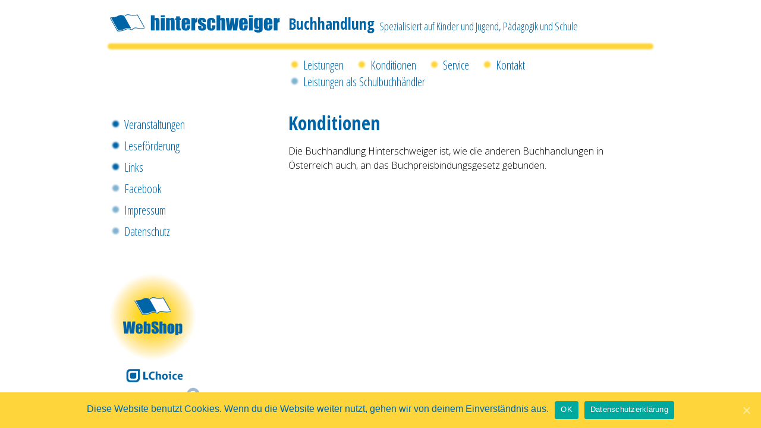

--- FILE ---
content_type: text/html; charset=UTF-8
request_url: https://www.hinterschweiger.at/konditionen/
body_size: 3036
content:
<!DOCTYPE html>
<html lang="de">
<head>
	<meta charset="UTF-8">
	<meta name="viewport" content="width=device-width, initial-scale=1">
	<link rel="profile" href="http://gmpg.org/xfn/11">
	<link href='https://fonts.googleapis.com/css?family=Open+Sans:300,700' rel='stylesheet' type='text/css'>
    <link href='https://fonts.googleapis.com/css?family=Open+Sans+Condensed:300,700' rel='stylesheet' type='text/css'>
	<title>Konditionen &#8211; Buchhandlung Hinterschweiger</title>
<link rel='dns-prefetch' href='//s.w.org' />
		<script type="text/javascript">
			window._wpemojiSettings = {"baseUrl":"https:\/\/s.w.org\/images\/core\/emoji\/12.0.0-1\/72x72\/","ext":".png","svgUrl":"https:\/\/s.w.org\/images\/core\/emoji\/12.0.0-1\/svg\/","svgExt":".svg","source":{"concatemoji":"https:\/\/www.hinterschweiger.at\/wp-includes\/js\/wp-emoji-release.min.js?ver=d3df83f40169d3e97a80f383bd05d7df"}};
			/*! This file is auto-generated */
			!function(e,a,t){var n,r,o,i=a.createElement("canvas"),p=i.getContext&&i.getContext("2d");function s(e,t){var a=String.fromCharCode;p.clearRect(0,0,i.width,i.height),p.fillText(a.apply(this,e),0,0);e=i.toDataURL();return p.clearRect(0,0,i.width,i.height),p.fillText(a.apply(this,t),0,0),e===i.toDataURL()}function c(e){var t=a.createElement("script");t.src=e,t.defer=t.type="text/javascript",a.getElementsByTagName("head")[0].appendChild(t)}for(o=Array("flag","emoji"),t.supports={everything:!0,everythingExceptFlag:!0},r=0;r<o.length;r++)t.supports[o[r]]=function(e){if(!p||!p.fillText)return!1;switch(p.textBaseline="top",p.font="600 32px Arial",e){case"flag":return s([127987,65039,8205,9895,65039],[127987,65039,8203,9895,65039])?!1:!s([55356,56826,55356,56819],[55356,56826,8203,55356,56819])&&!s([55356,57332,56128,56423,56128,56418,56128,56421,56128,56430,56128,56423,56128,56447],[55356,57332,8203,56128,56423,8203,56128,56418,8203,56128,56421,8203,56128,56430,8203,56128,56423,8203,56128,56447]);case"emoji":return!s([55357,56424,55356,57342,8205,55358,56605,8205,55357,56424,55356,57340],[55357,56424,55356,57342,8203,55358,56605,8203,55357,56424,55356,57340])}return!1}(o[r]),t.supports.everything=t.supports.everything&&t.supports[o[r]],"flag"!==o[r]&&(t.supports.everythingExceptFlag=t.supports.everythingExceptFlag&&t.supports[o[r]]);t.supports.everythingExceptFlag=t.supports.everythingExceptFlag&&!t.supports.flag,t.DOMReady=!1,t.readyCallback=function(){t.DOMReady=!0},t.supports.everything||(n=function(){t.readyCallback()},a.addEventListener?(a.addEventListener("DOMContentLoaded",n,!1),e.addEventListener("load",n,!1)):(e.attachEvent("onload",n),a.attachEvent("onreadystatechange",function(){"complete"===a.readyState&&t.readyCallback()})),(n=t.source||{}).concatemoji?c(n.concatemoji):n.wpemoji&&n.twemoji&&(c(n.twemoji),c(n.wpemoji)))}(window,document,window._wpemojiSettings);
		</script>
		<style type="text/css">
img.wp-smiley,
img.emoji {
	display: inline !important;
	border: none !important;
	box-shadow: none !important;
	height: 1em !important;
	width: 1em !important;
	margin: 0 .07em !important;
	vertical-align: -0.1em !important;
	background: none !important;
	padding: 0 !important;
}
</style>
	<link rel='stylesheet' id='wp-block-library-css'  href='https://www.hinterschweiger.at/wp-includes/css/dist/block-library/style.min.css?ver=d3df83f40169d3e97a80f383bd05d7df' type='text/css' media='all' />
<link rel='stylesheet' id='cookie-notice-front-css'  href='https://www.hinterschweiger.at/wp-content/plugins/cookie-notice/css/front.min.css?ver=d3df83f40169d3e97a80f383bd05d7df' type='text/css' media='all' />
<link rel='stylesheet' id='twentysixteen-style-css'  href='https://www.hinterschweiger.at/wp-content/themes/hinterschweiger/style.css?ver=d3df83f40169d3e97a80f383bd05d7df' type='text/css' media='all' />
<link rel='https://api.w.org/' href='https://www.hinterschweiger.at/wp-json/' />
<link rel="EditURI" type="application/rsd+xml" title="RSD" href="https://www.hinterschweiger.at/xmlrpc.php?rsd" />
<link rel="wlwmanifest" type="application/wlwmanifest+xml" href="https://www.hinterschweiger.at/wp-includes/wlwmanifest.xml" /> 

<link rel="canonical" href="https://www.hinterschweiger.at/konditionen/" />
<link rel='shortlink' href='https://www.hinterschweiger.at/?p=7' />
<link rel="alternate" type="application/json+oembed" href="https://www.hinterschweiger.at/wp-json/oembed/1.0/embed?url=https%3A%2F%2Fwww.hinterschweiger.at%2Fkonditionen%2F" />
<link rel="alternate" type="text/xml+oembed" href="https://www.hinterschweiger.at/wp-json/oembed/1.0/embed?url=https%3A%2F%2Fwww.hinterschweiger.at%2Fkonditionen%2F&#038;format=xml" />
</head>

<body>


<div class="page-wrap">
<header>
<div class="header" role="banner">
    <div class="logo">
    <a href="/"><img src="https://www.hinterschweiger.at/wp-content/themes/hinterschweiger/images/hinterschweiger.svg" alt="Hinterschweiger" width="800" height="86"></a>
    </div><!-- .logo -->
    <div class="buchhandlung">
    Buchhandlung
    </div><!-- .buchhandlung -->
    <div class="subline">
    Spezialisiert auf Kinder und Jugend, Pädagogik und Schule
    </div><!-- .buchhandlung -->
    <div class="linie"></div>
</div><!-- .header -->
</header>

<div class="navigationsblock1">
<nav class="navigation">
    <div class="menu-hauptmenue-container"><ul id="menu-hauptmenue" class="primary-menu"><li id="menu-item-34" class="menu-item menu-item-type-post_type menu-item-object-page menu-item-has-children menu-item-34"><a href="https://www.hinterschweiger.at/leistungen/">Leistungen</a>
<ul class="sub-menu">
	<li id="menu-item-30" class="menu-item menu-item-type-post_type menu-item-object-page menu-item-30"><a href="https://www.hinterschweiger.at/leistungen-als-schulbuchhaendler/">Leistungen als Schulbuchhändler</a></li>
</ul>
</li>
<li id="menu-item-33" class="menu-item menu-item-type-post_type menu-item-object-page current-menu-item page_item page-item-7 current_page_item menu-item-33"><a href="https://www.hinterschweiger.at/konditionen/" aria-current="page">Konditionen</a></li>
<li id="menu-item-32" class="menu-item menu-item-type-post_type menu-item-object-page menu-item-32"><a href="https://www.hinterschweiger.at/service/">Service</a></li>
<li id="menu-item-31" class="menu-item menu-item-type-post_type menu-item-object-page menu-item-31"><a href="https://www.hinterschweiger.at/kontakt/">Kontakt</a></li>
</ul></div></nav>
</div><!-- .navigationsblock1 -->

<div class="navigationsblock2">
<nav class="navigation">
    <div class="menu-zusatzmenue-container"><ul id="menu-zusatzmenue" class="secundary-menu"><li id="menu-item-38" class="menu-item menu-item-type-post_type menu-item-object-page menu-item-38"><a href="https://www.hinterschweiger.at/veranstaltungen/">Veranstaltungen</a></li>
<li id="menu-item-37" class="menu-item menu-item-type-post_type menu-item-object-page menu-item-37"><a href="https://www.hinterschweiger.at/lesefoerderung/">Leseförderung</a></li>
<li id="menu-item-36" class="menu-item menu-item-type-post_type menu-item-object-page menu-item-36"><a href="https://www.hinterschweiger.at/links/">Links</a></li>
<li id="menu-item-90" class="menu-item menu-item-type-custom menu-item-object-custom menu-item-90"><a target="_blank" rel="noopener noreferrer" href="https://www.facebook.com/hinterschweiger/">Facebook</a></li>
<li id="menu-item-35" class="menu-item menu-item-type-post_type menu-item-object-page menu-item-35"><a href="https://www.hinterschweiger.at/impressum/">Impressum</a></li>
<li id="menu-item-83" class="menu-item menu-item-type-post_type menu-item-object-page menu-item-privacy-policy menu-item-83"><a href="https://www.hinterschweiger.at/datenschutz/">Datenschutz</a></li>
</ul></div></nav>

<a class="webshop" href="/webshop/"><img src="/wp-content/themes/hinterschweiger/images/webshop2.gif" alt="Webshop" width="400" height="400"></a><br>
<a href="https://www.lchoice.de/" target="_blank"><img src="/wp-content/themes/hinterschweiger/images/lchoice.gif" alt="LChoice" width="400" height="80"></a><br>
<img src="/wp-content/themes/hinterschweiger/images/der-steirische-buchhandel.gif" alt="Der Steirische Buchhandel" width="400" height="59">
</div><!-- .navigationsblock2 -->

<div class="content" role="main">
		
<article>
	<header class="entry-header">
		<h1>Konditionen</h1>	</header><!-- .entry-header -->

	
	<div class="entry-content">
		<p>Die Buchhandlung Hinterschweiger ist, wie die anderen Buchhandlungen in Österreich auch, an das Buchpreisbindungsgesetz gebunden.</p>
	</div><!-- .entry-content -->
    
</article>



	
    </div><!-- .content -->


<div class="clear"></div>
</div><!-- .page-wrap -->

<script type='text/javascript'>
/* <![CDATA[ */
var cnArgs = {"ajaxUrl":"https:\/\/www.hinterschweiger.at\/wp-admin\/admin-ajax.php","nonce":"bb75858a91","hideEffect":"slide","position":"bottom","onScroll":"0","onScrollOffset":"100","onClick":"0","cookieName":"cookie_notice_accepted","cookieTime":"7862400","cookieTimeRejected":"2592000","cookiePath":"\/","cookieDomain":"","redirection":"0","cache":"0","refuse":"0","revokeCookies":"0","revokeCookiesOpt":"automatic","secure":"1","coronabarActive":"0"};
/* ]]> */
</script>
<script type='text/javascript' src='https://www.hinterschweiger.at/wp-content/plugins/cookie-notice/js/front.min.js?ver=1.3.1'></script>
<script type='text/javascript' src='https://www.hinterschweiger.at/wp-includes/js/wp-embed.min.js?ver=d3df83f40169d3e97a80f383bd05d7df'></script>

		<!-- Cookie Notice plugin v1.3.1 by Digital Factory https://dfactory.eu/ -->
		<div id="cookie-notice" role="banner" class="cookie-notice-hidden cookie-revoke-hidden cn-position-bottom" aria-label="Cookie Notice" style="background-color: rgba(254,213,58,1);"><div class="cookie-notice-container" style="color: #0065a6;"><span id="cn-notice-text" class="cn-text-container">Diese Website benutzt Cookies. Wenn du die Website weiter nutzt, gehen wir von deinem Einverständnis aus.</span><span id="cn-notice-buttons" class="cn-buttons-container"><a href="#" id="cn-accept-cookie" data-cookie-set="accept" class="cn-set-cookie cn-button bootstrap button">OK</a><a href="https://www.hinterschweiger.at/datenschutz/" target="_blank" id="cn-more-info" class="cn-more-info cn-button bootstrap button">Datenschutzerklärung</a></span><a href="javascript:void(0);" id="cn-close-notice" data-cookie-set="accept" class="cn-close-icon"></a></div>
			
		</div>
		<!-- / Cookie Notice plugin --></body>
</html>


--- FILE ---
content_type: text/css
request_url: https://www.hinterschweiger.at/wp-content/themes/hinterschweiger/style.css?ver=d3df83f40169d3e97a80f383bd05d7df
body_size: 1538
content:
/******************************************************************
Theme Name: Hinterschweiger
Theme URI: http://www.hinterschweiger.at
Description: Buchhandlung Hinterschweiger
Author: Harald Zettler
Author URI: http://www.zettler.at
Version: 1.0

*/


/* =Reset */

html, body, div, span, applet, object, iframe,
h1, h2, h3, h4, h5, h6, p, blockquote, pre,
a, abbr, acronym, address, big, cite, code,
del, dfn, em, font, img, ins, kbd, q, s, samp,
small, strike, strong, sub, sup, tt, var,
b, u, i, center,
dl, dt, dd, ol, ul, li,
fieldset, form, label, legend,
table, caption, tbody, tfoot, thead, tr, th, td {
	background: transparent;
	border: 0;
	margin: 0;
	padding: 0;
}

h1, h2, h3, h4, h5, h6 {
	clear: both;
}
ol, ul {
	list-style: none;
}
blockquote {
	quotes: none;
}
blockquote:before, blockquote:after {
	content: '';
	content: none;
}
del {
	text-decoration: line-through;
}

table {
	border-spacing: 0;
}
a img {
	border: none;
}

a {
	color: #0065a6;
}
a:hover {
	color: #dd052b;
}



/* =Basic
-------------------------------------------------------------- */

body {
	background:#fff;
	font-family: 'Open Sans', sans-serif;
	font-weight:300;
	font-size:1em;
	line-height:1.4;
}

b, strong {
	font-weight:700;
}

h1, h2, h3, h4, h5, h6 {
	clear: both;
	font-family: 'Open Sans Condensed', sans-serif;
	font-weight:700;
	color: #0065a6;
}
 
h1{
	font-size: 2em;
	line-height:1.2;
	margin-bottom:0.5em;
}

h1 span{
	color: #fed53a;
}

h2 {
	
}

h3 {
	
}

h4 {
	
}

hr {
	width:100%;
	box-shadow: 0 0 4px 3px #fed53a;
	border: 0;
    clear: both;
    height: 0;
    margin: 2em 0;
    padding: 0;
}
hr:after {  
    content: "\00a0";  
}

.gelb {
	color: #fed53a;
}
.blau {
	color: #0065a6;
}
.hellblau {
	color: #80b2d1;
}


/* =Struktur
-------------------------------------------------------------- */

.page-wrap {
	padding:1.5em;
	min-width:17em;
}
.header img {
	width:100%;
	max-width: 37em;
	height:auto;
}

.buchhandlung {
	font-family: 'Open Sans Condensed', sans-serif;
	font-weight:700;
	font-size:1.5em;
	color: #0065a6;
	margin-left:24%;
}

.subline {
	font-family: 'Open Sans Condensed', sans-serif;
	font-size:1em;
	color: #0065a6;
	margin-left:24%;
}

.navigationsblock1 {
	margin-top:1em;
	width:48%;
	margin-right:2%;
	float:left;
}

.navigationsblock2 {
	margin-top:1em;
	width:48%;
	margin-right:2%;
	float:left;
}
.content {
	margin-top:2em;
	float:left;
}
.iframe {
	max-width:100%;
}
.clear {
	clear:both;
}


/* =Navigation
-------------------------------------------------------------- */

.navigation {
	font-family: 'Open Sans Condensed', sans-serif;
	font-weight:300;
	color: #0065a6;
}
.navigation ul{
	overflow:hidden;
}
.navigation ul li a {
	color: #0065a6;
	text-decoration:none;
	position:relative;
	display:block;
	padding-left:1.25em;
	font-size: 1.25rem;
}
.navigation ul li a:hover {
	color: #002b70;
}
.navigation ul li a:before {
	position:absolute;
	display:block;
	left:3px;
	top:5px;
	content:'';
	background:#fed53a;
	width:0.25em;
	height:0.25em;
	-webkit-border-radius: 0.125em;
	border-radius: 0.125em;
	-webkit-box-shadow: 0 0 3px 3px #fed53a;
	box-shadow: 0 0 3px 3px #fed53a;
	margin:0.25em;
}
.navigation ul li a:hover:before {
	background:#fed53a;
	top:4px;
	left:2px;
	width:0.375em;
	height:0.375em;
	-webkit-box-shadow: 0 0 3px 3px #fed53a;
	box-shadow: 0 0 3px 3px #fed53a;
}

.navigation ul li ul li a:before {
	background:#80b2d1;
	-webkit-box-shadow: 0 0 3px 3px #80b2d1;
	box-shadow: 0 0 3px 3px #80b2d1;
}
.navigation ul li ul li a:hover:before {
	background:#80b2d1;
	-webkit-box-shadow: 0 0 3px 3px #80b2d1;
	box-shadow: 0 0 3px 3px #80b2d1;
}
.navigationsblock2 .navigation ul li a:before {
	background:#0065a6;
	-webkit-box-shadow: 0 0 3px 3px #0065a6;
	box-shadow: 0 0 3px 3px #0065a6;
}
.navigationsblock2 .navigation ul li a:hover:before {
	background:#0065a6;
	-webkit-box-shadow: 0 0 3px 3px #0065a6;
	box-shadow: 0 0 3px 3px #0065a6;

}
.navigationsblock2 .navigation ul li:nth-child(4) a:before,
.navigationsblock2 .navigation ul li:nth-child(5) a:before,
.navigationsblock2 .navigation ul li:nth-child(6) a:before  {
	background:#80b2d1;
	-webkit-box-shadow: 0 0 3px 3px #80b2d1;
	box-shadow: 0 0 3px 3px #80b2d1;
}
.navigationsblock2 .navigation ul li:nth-child(4) a:hover:before,
.navigationsblock2 .navigation ul li:nth-child(5) a:hover:before,
.navigationsblock2 .navigation ul li:nth-child(6) a:hover:before {
	background:#80b2d1;
	-webkit-box-shadow: 0 0 3px 3px #80b2d1;
	box-shadow: 0 0 3px 3px #80b2d1;

}
.navigationsblock2 img {
	width:90%;
	max-width:9.5em;
	height:auto;

}
.navigationsblock2 .webshop img {
	margin-top:1em;
}


.linie {
	background:#fed53a;
	width:100%;
	height:0.25em;
	-webkit-border-radius: 0.125em;
	border-radius: 0.125em;
	-webkit-box-shadow: 0 0 3px 3px #fed53a;
	box-shadow: 0 0 3px 3px #fed53a;
	margin-top:1em;
	clear:both;
}
.punkt {
	background:#fed53a;
	width:0.25em;
	height:0.25em;
	-webkit-border-radius: 0.125em;
	border-radius: 0.125em;
	-webkit-box-shadow: 0 0 3px 3px #fed53a;
	box-shadow: 0 0 3px 3px #fed53a;
	
	margin:1em;
}

/* =Content
-------------------------------------------------------------- */

.content {
	line-height:1.5;
}
.content p{
	margin-bottom:0.75em;
}
.content-webshop {
	width:100%;
}
.content ul {
	list-style: disc outside;
	margin: 0.5rem 0 1rem 1.5rem;
}
.content ul li{
	padding: 0.5rem 0 0.5rem 0.25rem;
	list-style: disc outside;
}

#cookie-notice {
    font-size: 16px;
}




/*
 * small (360)
 */
@media screen and (min-width: 22.5em) {
	

.subline {
	margin-left:0;
}

.navigation ul li ul {
	padding-left:1em;
}

}

/*
 * small (450px)
 */
 
@media screen and (min-width: 28.125em) {
	
.subline {
	margin-left:24%;
}

}

/*
 * small (480px)
 */
@media screen and (min-width: 30em) {
	

}

/*
 * small (560px)
 */
@media screen and (min-width: 35em) {
	

.logo {
	width:20em;
	float:left;
}

.buchhandlung {
	margin-left:0.5em;
	margin-top:0.125rem;
	float:left;
	font-size:1.625em;
}

.subline {
	clear:both;
	font-size:1.125em;
	margin-left:4.25em;
}
.navigationsblock1 {
	width:100%;
	padding-right:0;
	float:none;

}
.navigationsblock1 ul {
	padding-bottom:2em;
	padding-left: 4.25em;
}
.navigationsblock1 ul li{
	float:left;
	position:relative;
}
.navigationsblock1 ul li ul{
	padding-left:0;
	position:absolute;
	top:1.75em;
	width:30em;
}
.navigationsblock2{
	width:31%;
	float:left;
	padding-top:1.5em;
}
.navigationsblock2 li{
	padding-bottom:0.5em;
}
.navigation ul li a {
	padding-right:1em;
}
.navigationsblock2 .webshop img {
	margin-top:3em;
}

.content{
	width:66%;
	float:left;
}
}


/*
 * medium (704px)
 */
@media screen and (min-width: 44em) {

.navigationsblock1 {
	width:66%;
	padding-left:33%;

}
.navigationsblock1 ul {
	padding-left: 0;
}

.navigation label {
    display:none;
}
.navigation ul {
    display:block;
}	


}


/*
 * medium / large (800px)
 */
@media screen and (min-width: 50em) {

.logo {
	width:31.5%;
	margin-right:1.5%;
	margin-bottom:1em;
}
.buchhandlung {
	margin-left:0;
	margin-top:0;
	line-height:1.1;
}
.subline {
	clear:none;
	float:left;
	margin-left:0.5rem;
	margin-top:0.25em;
}
}

/*
 * medium / large (880px)
 */
@media screen and (min-width: 55em) {

.buchhandlung {
	line-height:1.2;
}
.subline {
	margin-top:0.375em;
}
}

/*
 * large (960px)
 */
@media screen and (min-width: 60em) {
.page-wrap {
	width:57em;
	padding: 0;
	margin: 1.5em auto;
}

.logo {
	
}

.buchhandlung {
	line-height:1.3;
}
.subline {
	margin-top:0.4375em;
}

}


/*
 * very large (1140px)
 */
@media screen and (min-width: 71.25em) {
	

}



--- FILE ---
content_type: image/svg+xml
request_url: https://www.hinterschweiger.at/wp-content/themes/hinterschweiger/images/hinterschweiger.svg
body_size: 5177
content:
<?xml version="1.0" encoding="iso-8859-1"?>
<!-- Generator: Adobe Illustrator 16.0.4, SVG Export Plug-In . SVG Version: 6.00 Build 0)  -->
<!DOCTYPE svg PUBLIC "-//W3C//DTD SVG 1.1//EN" "http://www.w3.org/Graphics/SVG/1.1/DTD/svg11.dtd">
<svg version="1.1" id="Ebene_1" xmlns="http://www.w3.org/2000/svg" xmlns:xlink="http://www.w3.org/1999/xlink" x="0px" y="0px"
	 width="800px" height="86px" viewBox="0 0 800 86" enable-background="new 0 0 800 86" xml:space="preserve">
<font horiz-adv-x="2048">
<!-- Impact is a trademark of Stephenson Blake (Holdings) Ltd. -->
<!-- Copyright: Copyright 2016 Adobe System Incorporated. All rights reserved. -->
<font-face font-family="Impact" units-per-em="2048" underline-position="-205" underline-thickness="102"/>
<missing-glyph horiz-adv-x="1536" d="M256,0l0,1280l1024,0l0,-1280M288,32l960,0l0,1216l-960,0z"/>
<glyph unicode=" " horiz-adv-x="361"/>
</font>

	<g>
	<path fill="#0065A6" d="M211.843,4.678v15.866c1.51-1.398,3.144-2.446,4.9-3.145c1.756-0.698,3.636-1.048,5.64-1.048
		c3.078,0,5.698,0.784,7.862,2.352s3.484,3.375,3.964,5.423c0.479,2.046,0.718,5.785,0.718,11.215v39.854h-17.595V34.513
		c0-3.369-0.167-5.531-0.501-6.49c-0.334-0.958-1.082-1.437-2.243-1.437c-1.074,0-1.801,0.494-2.178,1.481
		c-0.377,0.987-0.566,2.947-0.566,5.879v41.249h-17.596V4.678H211.843z"/>
	<path fill="#0065A6" d="M259.1,4.678v9.19h-18.119v-9.19H259.1z M259.1,17.396v57.799h-18.119V17.396H259.1z"/>
	<path fill="#0065A6" d="M283.316,17.396l-0.304,5.326c1.277-2.124,2.838-3.717,4.682-4.778c1.844-1.062,3.971-1.593,6.381-1.593
		c3.02,0,5.488,0.711,7.404,2.134c1.917,1.423,3.151,3.216,3.703,5.379c0.552,2.164,0.827,5.771,0.827,10.823v40.508h-17.595V35.167
		c0-3.978-0.131-6.402-0.393-7.273c-0.261-0.871-0.986-1.307-2.177-1.307c-1.249,0-2.033,0.501-2.353,1.503
		c-0.319,1.001-0.478,3.68-0.478,8.036v39.07h-17.597V17.396H283.316z"/>
	<path fill="#0065A6" d="M330.617,9.687v9.103h4.747v9.147h-4.747v30.922c0,3.803,0.196,5.924,0.588,6.359
		c0.392,0.436,2.025,0.656,4.899,0.656v9.32h-7.1c-4.006,0-6.867-0.168-8.58-0.502c-1.714-0.334-3.224-1.104-4.53-2.309
		c-1.307-1.205-2.12-2.584-2.439-4.137c-0.32-1.555-0.479-5.207-0.479-10.957V27.937h-3.789V18.79h3.789V9.687H330.617z"/>
	<path fill="#0065A6" d="M379.093,47.318h-22.779v12.5c0,2.613,0.189,4.295,0.566,5.051c0.378,0.758,1.104,1.133,2.178,1.133
		c1.335,0,2.229-0.5,2.679-1.5c0.45-1.002,0.675-2.941,0.675-5.816v-7.621h16.681v4.27c0,3.57-0.224,6.314-0.674,8.229
		c-0.451,1.918-1.503,3.967-3.158,6.145s-3.753,3.809-6.293,4.898c-2.541,1.09-5.728,1.635-9.561,1.635
		c-3.717,0-6.998-0.539-9.843-1.613s-5.059-2.547-6.642-4.42c-1.582-1.875-2.678-3.936-3.289-6.184
		c-0.609-2.25-0.914-5.523-0.914-9.822V37.344c0-5.052,0.682-9.038,2.046-11.955c1.365-2.919,3.601-5.154,6.708-6.708
		c3.107-1.553,6.679-2.33,10.714-2.33c4.937,0,9.009,0.937,12.217,2.81c3.208,1.872,5.459,4.355,6.751,7.447
		c1.292,3.093,1.938,7.44,1.938,13.045V47.318z M361.453,37.91v-4.225c0-2.99-0.159-4.921-0.479-5.792
		c-0.319-0.871-0.973-1.307-1.959-1.307c-1.22,0-1.975,0.371-2.265,1.11c-0.291,0.741-0.436,2.737-0.436,5.989v4.225H361.453z"/>
	<path fill="#0065A6" d="M402.438,17.396l-0.697,7.6c2.556-5.443,6.258-8.324,11.107-8.645v20.34c-3.223,0-5.59,0.436-7.101,1.307
		c-1.509,0.872-2.438,2.083-2.786,3.637c-0.35,1.554-0.523,5.133-0.523,10.737v22.824h-17.596V17.396H402.438z"/>
	<path fill="#0065A6" d="M452.702,35.863h-15.594v-3.136c0-2.671-0.152-4.363-0.458-5.074c-0.305-0.711-1.066-1.067-2.287-1.067
		c-0.986,0-1.727,0.327-2.221,0.98s-0.74,1.633-0.74,2.94c0,1.771,0.123,3.071,0.37,3.898c0.248,0.828,0.987,1.735,2.222,2.722
		c1.233,0.987,3.767,2.424,7.599,4.312c5.11,2.498,8.468,4.849,10.064,7.056s2.392,5.416,2.392,9.627
		c0,4.705-0.609,8.252-1.829,10.648c-1.22,2.395-3.257,4.238-6.118,5.529c-2.859,1.295-6.31,1.941-10.344,1.941
		c-4.473,0-8.298-0.697-11.477-2.09c-3.181-1.393-5.364-3.283-6.556-5.662c-1.189-2.381-1.785-5.982-1.785-10.801v-2.789h15.592
		v3.658c0,3.107,0.196,5.123,0.589,6.053c0.392,0.928,1.168,1.393,2.33,1.393c1.249,0,2.119-0.311,2.613-0.936
		c0.493-0.623,0.74-1.939,0.74-3.941c0-2.76-0.319-4.486-0.957-5.18c-0.668-0.701-4.081-2.762-10.236-6.189
		c-5.168-2.902-8.319-5.537-9.451-7.904c-1.133-2.366-1.699-5.176-1.699-8.427c0-4.617,0.61-8.022,1.829-10.214
		c1.22-2.192,3.288-3.884,6.207-5.074s6.309-1.786,10.17-1.786c3.832,0,7.093,0.486,9.779,1.459
		c2.686,0.973,4.746,2.257,6.184,3.854s2.309,3.079,2.613,4.443c0.306,1.365,0.459,3.499,0.459,6.402V35.863z"/>
	<path fill="#0065A6" d="M497.65,39.217h-16.597v-6.664c0-2.323-0.187-3.898-0.564-4.726c-0.376-0.828-1.073-1.241-2.091-1.241
		c-1.016,0-1.7,0.363-2.05,1.089c-0.348,0.726-0.521,2.352-0.521,4.878v27.265c0,2.061,0.261,3.607,0.783,4.639
		s1.296,1.545,2.311,1.545c1.192,0,1.996-0.533,2.417-1.609c0.421-1.074,0.634-3.105,0.634-6.096v-6.883h15.679
		c-0.028,4.617-0.198,8.08-0.503,10.387c-0.304,2.307-1.276,4.676-2.918,7.1c-1.64,2.424-3.78,4.252-6.423,5.488
		c-2.642,1.232-5.911,1.852-9.803,1.852c-4.965,0-8.896-0.852-11.8-2.549c-2.904-1.699-4.959-4.08-6.165-7.143
		c-1.204-3.064-1.809-7.41-1.809-13.047V37.083c0-4.906,0.494-8.609,1.481-11.105c0.987-2.498,3.095-4.726,6.318-6.686
		c3.224-1.96,7.143-2.94,11.759-2.94c4.589,0,8.508,0.972,11.76,2.918c3.252,1.945,5.413,4.399,6.487,7.361
		C497.111,29.591,497.65,33.788,497.65,39.217z"/>
	<path fill="#0065A6" d="M520.473,4.678v15.866c1.51-1.398,3.143-2.446,4.898-3.145c1.757-0.698,3.639-1.048,5.643-1.048
		c3.078,0,5.695,0.784,7.859,2.352c2.163,1.568,3.484,3.375,3.964,5.423c0.479,2.046,0.721,5.785,0.721,11.215v39.854h-17.597
		V34.513c0-3.369-0.169-5.531-0.502-6.49c-0.335-0.958-1.084-1.437-2.244-1.437c-1.075,0-1.801,0.494-2.178,1.481
		c-0.379,0.987-0.564,2.947-0.564,5.879v41.249h-17.596V4.678H520.473z"/>
	<path fill="#0065A6" d="M606.489,17.396l-7.019,57.799h-19.102c-1.039-7.062-2.253-16.367-3.646-27.92
		c-0.477,5.082-1.135,10.207-1.979,15.375l-1.93,12.545h-19.142l-7.462-57.799h15.169c0.115,1.51,1.396,12.544,3.844,33.104
		c0.192-2.117,1.511-13.151,3.955-33.104h14.565l3.562,33.104c0.562-9.668,1.907-20.702,4.033-33.104H606.489z"/>
	<path fill="#0065A6" d="M649.174,47.318h-22.775v12.5c0,2.613,0.186,4.295,0.562,5.051c0.377,0.758,1.104,1.133,2.178,1.133
		c1.335,0,2.23-0.5,2.681-1.5c0.451-1.002,0.676-2.941,0.676-5.816v-7.621h16.679v4.27c0,3.57-0.223,6.312-0.674,8.229
		c-0.45,1.918-1.503,3.967-3.159,6.145c-1.655,2.178-3.751,3.809-6.292,4.898s-5.729,1.635-9.562,1.635
		c-3.716,0-6.997-0.539-9.842-1.613c-2.846-1.074-5.059-2.547-6.642-4.42c-1.582-1.875-2.679-3.936-3.29-6.184
		c-0.609-2.25-0.911-5.523-0.911-9.822V37.344c0-5.052,0.68-9.038,2.044-11.955c1.364-2.919,3.601-5.154,6.707-6.708
		c3.107-1.553,6.679-2.33,10.716-2.33c4.936,0,9.01,0.937,12.218,2.81c3.209,1.872,5.458,4.355,6.75,7.447
		c1.294,3.093,1.938,7.44,1.938,13.045V47.318z M631.536,37.91v-4.225c0-2.99-0.161-4.921-0.48-5.792s-0.971-1.307-1.958-1.307
		c-1.22,0-1.974,0.371-2.265,1.11c-0.29,0.741-0.435,2.737-0.435,5.989v4.225H631.536z"/>
	<path fill="#0065A6" d="M673.042,4.678v9.19h-18.118v-9.19H673.042z M673.042,17.396v57.799h-18.118V17.396H673.042z"/>
	<path fill="#0065A6" d="M719.344,17.396v44.512c0,6.012-0.141,9.896-0.416,11.652c-0.276,1.756-1.257,3.615-2.941,5.576
		c-1.684,1.957-4.027,3.455-7.031,4.486c-3.007,1.029-6.79,1.543-11.349,1.543c-5.604,0-10.104-0.949-13.501-2.852
		c-3.398-1.9-5.152-5.639-5.268-11.215h17.074c0,2.557,0.929,3.834,2.786,3.834c1.337,0,2.218-0.395,2.654-1.18
		c0.436-0.783,0.656-2.426,0.656-4.922v-4.363c-1.51,1.367-3.101,2.4-4.771,3.102c-1.67,0.695-3.418,1.045-5.247,1.045
		c-3.165,0-5.772-0.639-7.82-1.918c-2.046-1.275-3.446-2.951-4.2-5.027c-0.756-2.076-1.133-5.031-1.133-8.863V31.813
		c0-5.488,0.987-9.437,2.961-11.847c1.976-2.41,4.978-3.615,9.014-3.615c2.207,0,4.219,0.451,6.034,1.354
		c1.814,0.901,3.432,2.254,4.854,4.059l1.267-4.368H719.344z M701.701,32.728c0-2.643-0.151-4.327-0.456-5.052
		c-0.305-0.726-0.979-1.089-2.023-1.089c-1.017,0-1.737,0.413-2.157,1.241c-0.421,0.828-0.631,2.461-0.631,4.9v19.425
		c0,2.586,0.156,4.264,0.477,5.033c0.32,0.768,0.987,1.152,2.003,1.152c1.162,0,1.917-0.465,2.266-1.395
		c0.348-0.93,0.522-3.033,0.522-6.314V32.728z"/>
	<path fill="#0065A6" d="M765.465,47.318h-22.775v12.5c0,2.613,0.186,4.295,0.562,5.051c0.378,0.758,1.104,1.133,2.179,1.133
		c1.336,0,2.229-0.5,2.679-1.5c0.45-1.002,0.677-2.941,0.677-5.816v-7.621h16.679v4.27c0,3.57-0.223,6.312-0.674,8.229
		c-0.45,1.918-1.503,3.967-3.159,6.145c-1.655,2.178-3.751,3.809-6.293,4.898c-2.54,1.09-5.728,1.635-9.562,1.635
		c-3.716,0-6.997-0.539-9.842-1.613c-2.846-1.074-5.059-2.547-6.642-4.42c-1.582-1.875-2.68-3.936-3.29-6.184
		c-0.609-2.25-0.911-5.523-0.911-9.822V37.344c0-5.052,0.68-9.038,2.044-11.955c1.365-2.919,3.601-5.154,6.707-6.708
		c3.107-1.553,6.679-2.33,10.716-2.33c4.936,0,9.01,0.937,12.217,2.81c3.209,1.872,5.459,4.355,6.752,7.447
		c1.293,3.093,1.937,7.44,1.937,13.045V47.318z M747.828,37.91v-4.225c0-2.99-0.162-4.921-0.481-5.792s-0.971-1.307-1.958-1.307
		c-1.22,0-1.974,0.371-2.265,1.11c-0.29,0.741-0.435,2.737-0.435,5.989v4.225H747.828z"/>
	<path fill="#0065A6" d="M788.811,17.396l-0.697,7.6c2.556-5.443,6.26-8.324,11.108-8.645v20.34c-3.222,0-5.593,0.436-7.102,1.307
		c-1.51,0.872-2.438,2.083-2.787,3.637c-0.349,1.554-0.522,5.133-0.522,10.737v22.824h-17.596V17.396H788.811z"/>
</g>
<text transform="matrix(1 0 0 1 799.999 75.1885)" fill="#004A97" font-family="'Impact'" font-size="115.9598"> </text>
<g>
	<path fill="#0065A6" d="M162.6,59.575c-0.506,0-0.995-0.264-1.262-0.734L130.382,4.315c-3.082,0.698-12.063,2.617-17.269,2.474
		c-7.626-0.188-12.188-1.102-17.015-2.07c-1.949-0.39-3.936-0.79-6.186-1.146c-10.296-1.637-15.296,5.144-15.346,5.21
		c-0.466,0.651-1.372,0.803-2.022,0.332c-0.651-0.465-0.8-1.372-0.333-2.021c0.242-0.34,6.098-8.304,18.156-6.384
		c2.292,0.364,4.315,0.77,6.301,1.168c4.701,0.942,9.141,1.834,16.515,2.014c5.865,0.157,17.472-2.611,17.589-2.641
		c0.623-0.156,1.279,0.134,1.597,0.694l31.488,55.466c0.396,0.695,0.151,1.58-0.544,1.975
		C163.087,59.513,162.842,59.575,162.6,59.575z"/>
</g>
<g>
	<path fill="#0065A6" d="M44.504,79.226c-3.592,0-6.156-0.15-6.384-0.164c-0.49-0.029-0.931-0.307-1.173-0.732L2.064,16.798
		c-0.394-0.695-0.149-1.581,0.547-1.976c0.697-0.391,1.583-0.148,1.976,0.547l34.489,60.836c2.81,0.131,12.651,0.422,20.206-1.014
		c3.879-0.742,7.232-2.26,10.782-3.867c4.584-2.078,9.325-4.225,15.566-4.85c7.732-0.75,16.169,2.834,18.977,4.168
		c2.114-2.033,8.184-7.496,13.302-8.475c4.654-0.889,9.822,0.051,15.296,1.053c4.305,0.787,8.755,1.6,13.596,1.723
		c6.125,0.176,15.487-2.156,18.229-2.871c0.763-0.207,1.565,0.262,1.767,1.037c0.202,0.773-0.263,1.566-1.039,1.766
		c-3.632,0.947-12.721,3.135-19.031,2.965c-5.065-0.127-9.835-0.998-14.043-1.768c-5.423-0.988-10.109-1.84-14.231-1.059
		c-4.389,0.838-10.532,6.35-12.528,8.402c-0.486,0.498-1.247,0.574-1.812,0.219c-1.042-0.531-10.266-5.078-18.193-4.275
		c-5.768,0.578-10.289,2.625-14.66,4.605c-3.547,1.607-7.215,3.27-11.435,4.074C54.765,79.005,48.874,79.226,44.504,79.226z"/>
</g>
<g>
	<path fill="#0065A6" d="M98.946,63.171L68.806,9.635c0,0-7.074-5.851-18.606-4.415c-5.941,0.738-14.208,7.091-22.569,8.696
		c-8.364,1.609-18.033,1.912-18.033,1.912s31.405,56.012,31.545,56.014c4.186,0.104,11.863,0.078,18.111-1.123
		c9.084-1.746,15.34-7.627,26.037-8.713c4.763-0.479,9.896,0.857,13.621,2.199C99.416,64.386,98.946,63.171,98.946,63.171"/>
</g>
<g>
	<path fill="#0065A6" d="M44.259,73.331c-1.18,0-2.247-0.016-3.152-0.039c-0.965-0.02-0.965-0.02-32.775-56.754
		c-0.247-0.441-0.247-0.98,0.003-1.421c0.249-0.442,0.71-0.721,1.216-0.737c0.095-0.002,9.655-0.319,17.804-1.886
		c4.133-0.794,8.245-2.801,12.22-4.744c3.772-1.841,7.334-3.582,10.444-3.968c1.268-0.157,2.545-0.238,3.797-0.238
		c9.785,0,15.667,4.772,15.912,4.976c0.138,0.112,0.253,0.249,0.34,0.405l30.141,53.534c0.609,1.537,0.339,2.172,0.091,2.535
		c-0.271,0.393-0.82,0.682-1.298,0.682c0,0,0,0-0.002,0c-0.166,0-0.421-0.049-0.576-0.102c-3.251-1.172-8.358-2.6-12.99-2.123
		c-5.718,0.578-10.202,2.627-14.538,4.609c-3.528,1.611-7.175,3.277-11.371,4.082C54.425,73.124,48.409,73.331,44.259,73.331z
		 M41.974,70.411c4.1,0.066,11.13,0.016,17.004-1.113c3.854-0.742,7.186-2.264,10.713-3.875c4.55-2.082,9.255-4.23,15.452-4.859
		c3.94-0.398,8.134,0.398,11.461,1.365L67.689,10.605c-1.037-0.759-6.111-4.163-13.872-4.163c-1.132,0-2.29,0.073-3.439,0.217
		c-2.629,0.327-5.982,1.962-9.529,3.696c-3.954,1.93-8.434,4.119-12.946,4.983c-5.962,1.148-12.484,1.638-15.893,1.829
		C20.612,32.505,39.081,65.407,41.974,70.411z"/>
</g>
</svg>
